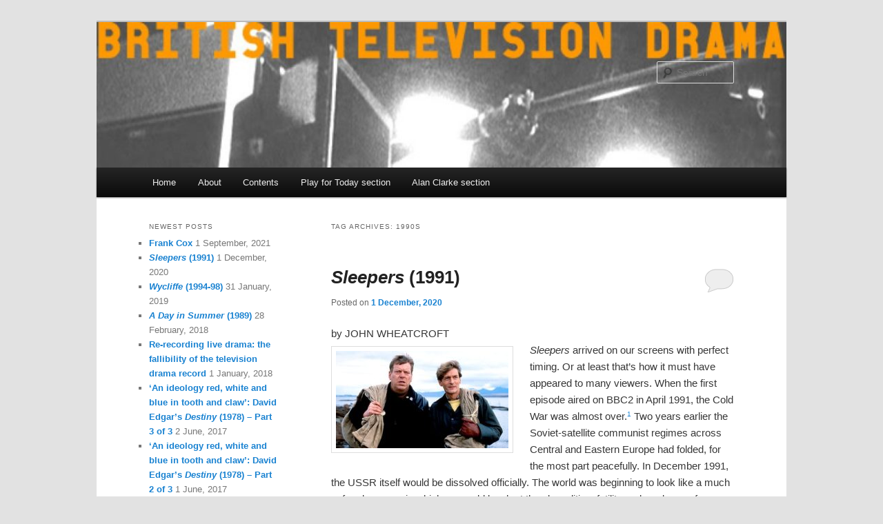

--- FILE ---
content_type: text/html; charset=UTF-8
request_url: http://www.britishtelevisiondrama.org.uk/?tag=1990s
body_size: 11701
content:
<!DOCTYPE html>
<html lang="en-US">
<head>
<meta charset="UTF-8" />
<meta name="viewport" content="width=device-width, initial-scale=1.0" />
<title>
1990s | 	</title>
<link rel="profile" href="https://gmpg.org/xfn/11" />
<link rel="stylesheet" type="text/css" media="all" href="http://www.britishtelevisiondrama.org.uk/wp-content/themes/twentyeleven/style.css?ver=20251202" />
<link rel="pingback" href="http://www.britishtelevisiondrama.org.uk/xmlrpc.php">
<meta name='robots' content='max-image-preview:large' />
<link rel="alternate" type="application/rss+xml" title=" &raquo; Feed" href="http://www.britishtelevisiondrama.org.uk/?feed=rss2" />
<link rel="alternate" type="application/rss+xml" title=" &raquo; Comments Feed" href="http://www.britishtelevisiondrama.org.uk/?feed=comments-rss2" />
<link rel="alternate" type="application/rss+xml" title=" &raquo; 1990s Tag Feed" href="http://www.britishtelevisiondrama.org.uk/?feed=rss2&#038;tag=1990s" />
<style id='wp-img-auto-sizes-contain-inline-css' type='text/css'>
img:is([sizes=auto i],[sizes^="auto," i]){contain-intrinsic-size:3000px 1500px}
/*# sourceURL=wp-img-auto-sizes-contain-inline-css */
</style>
<style id='wp-emoji-styles-inline-css' type='text/css'>

	img.wp-smiley, img.emoji {
		display: inline !important;
		border: none !important;
		box-shadow: none !important;
		height: 1em !important;
		width: 1em !important;
		margin: 0 0.07em !important;
		vertical-align: -0.1em !important;
		background: none !important;
		padding: 0 !important;
	}
/*# sourceURL=wp-emoji-styles-inline-css */
</style>
<style id='wp-block-library-inline-css' type='text/css'>
:root{--wp-block-synced-color:#7a00df;--wp-block-synced-color--rgb:122,0,223;--wp-bound-block-color:var(--wp-block-synced-color);--wp-editor-canvas-background:#ddd;--wp-admin-theme-color:#007cba;--wp-admin-theme-color--rgb:0,124,186;--wp-admin-theme-color-darker-10:#006ba1;--wp-admin-theme-color-darker-10--rgb:0,107,160.5;--wp-admin-theme-color-darker-20:#005a87;--wp-admin-theme-color-darker-20--rgb:0,90,135;--wp-admin-border-width-focus:2px}@media (min-resolution:192dpi){:root{--wp-admin-border-width-focus:1.5px}}.wp-element-button{cursor:pointer}:root .has-very-light-gray-background-color{background-color:#eee}:root .has-very-dark-gray-background-color{background-color:#313131}:root .has-very-light-gray-color{color:#eee}:root .has-very-dark-gray-color{color:#313131}:root .has-vivid-green-cyan-to-vivid-cyan-blue-gradient-background{background:linear-gradient(135deg,#00d084,#0693e3)}:root .has-purple-crush-gradient-background{background:linear-gradient(135deg,#34e2e4,#4721fb 50%,#ab1dfe)}:root .has-hazy-dawn-gradient-background{background:linear-gradient(135deg,#faaca8,#dad0ec)}:root .has-subdued-olive-gradient-background{background:linear-gradient(135deg,#fafae1,#67a671)}:root .has-atomic-cream-gradient-background{background:linear-gradient(135deg,#fdd79a,#004a59)}:root .has-nightshade-gradient-background{background:linear-gradient(135deg,#330968,#31cdcf)}:root .has-midnight-gradient-background{background:linear-gradient(135deg,#020381,#2874fc)}:root{--wp--preset--font-size--normal:16px;--wp--preset--font-size--huge:42px}.has-regular-font-size{font-size:1em}.has-larger-font-size{font-size:2.625em}.has-normal-font-size{font-size:var(--wp--preset--font-size--normal)}.has-huge-font-size{font-size:var(--wp--preset--font-size--huge)}.has-text-align-center{text-align:center}.has-text-align-left{text-align:left}.has-text-align-right{text-align:right}.has-fit-text{white-space:nowrap!important}#end-resizable-editor-section{display:none}.aligncenter{clear:both}.items-justified-left{justify-content:flex-start}.items-justified-center{justify-content:center}.items-justified-right{justify-content:flex-end}.items-justified-space-between{justify-content:space-between}.screen-reader-text{border:0;clip-path:inset(50%);height:1px;margin:-1px;overflow:hidden;padding:0;position:absolute;width:1px;word-wrap:normal!important}.screen-reader-text:focus{background-color:#ddd;clip-path:none;color:#444;display:block;font-size:1em;height:auto;left:5px;line-height:normal;padding:15px 23px 14px;text-decoration:none;top:5px;width:auto;z-index:100000}html :where(.has-border-color){border-style:solid}html :where([style*=border-top-color]){border-top-style:solid}html :where([style*=border-right-color]){border-right-style:solid}html :where([style*=border-bottom-color]){border-bottom-style:solid}html :where([style*=border-left-color]){border-left-style:solid}html :where([style*=border-width]){border-style:solid}html :where([style*=border-top-width]){border-top-style:solid}html :where([style*=border-right-width]){border-right-style:solid}html :where([style*=border-bottom-width]){border-bottom-style:solid}html :where([style*=border-left-width]){border-left-style:solid}html :where(img[class*=wp-image-]){height:auto;max-width:100%}:where(figure){margin:0 0 1em}html :where(.is-position-sticky){--wp-admin--admin-bar--position-offset:var(--wp-admin--admin-bar--height,0px)}@media screen and (max-width:600px){html :where(.is-position-sticky){--wp-admin--admin-bar--position-offset:0px}}

/*# sourceURL=wp-block-library-inline-css */
</style><style id='global-styles-inline-css' type='text/css'>
:root{--wp--preset--aspect-ratio--square: 1;--wp--preset--aspect-ratio--4-3: 4/3;--wp--preset--aspect-ratio--3-4: 3/4;--wp--preset--aspect-ratio--3-2: 3/2;--wp--preset--aspect-ratio--2-3: 2/3;--wp--preset--aspect-ratio--16-9: 16/9;--wp--preset--aspect-ratio--9-16: 9/16;--wp--preset--color--black: #000;--wp--preset--color--cyan-bluish-gray: #abb8c3;--wp--preset--color--white: #fff;--wp--preset--color--pale-pink: #f78da7;--wp--preset--color--vivid-red: #cf2e2e;--wp--preset--color--luminous-vivid-orange: #ff6900;--wp--preset--color--luminous-vivid-amber: #fcb900;--wp--preset--color--light-green-cyan: #7bdcb5;--wp--preset--color--vivid-green-cyan: #00d084;--wp--preset--color--pale-cyan-blue: #8ed1fc;--wp--preset--color--vivid-cyan-blue: #0693e3;--wp--preset--color--vivid-purple: #9b51e0;--wp--preset--color--blue: #1982d1;--wp--preset--color--dark-gray: #373737;--wp--preset--color--medium-gray: #666;--wp--preset--color--light-gray: #e2e2e2;--wp--preset--gradient--vivid-cyan-blue-to-vivid-purple: linear-gradient(135deg,rgb(6,147,227) 0%,rgb(155,81,224) 100%);--wp--preset--gradient--light-green-cyan-to-vivid-green-cyan: linear-gradient(135deg,rgb(122,220,180) 0%,rgb(0,208,130) 100%);--wp--preset--gradient--luminous-vivid-amber-to-luminous-vivid-orange: linear-gradient(135deg,rgb(252,185,0) 0%,rgb(255,105,0) 100%);--wp--preset--gradient--luminous-vivid-orange-to-vivid-red: linear-gradient(135deg,rgb(255,105,0) 0%,rgb(207,46,46) 100%);--wp--preset--gradient--very-light-gray-to-cyan-bluish-gray: linear-gradient(135deg,rgb(238,238,238) 0%,rgb(169,184,195) 100%);--wp--preset--gradient--cool-to-warm-spectrum: linear-gradient(135deg,rgb(74,234,220) 0%,rgb(151,120,209) 20%,rgb(207,42,186) 40%,rgb(238,44,130) 60%,rgb(251,105,98) 80%,rgb(254,248,76) 100%);--wp--preset--gradient--blush-light-purple: linear-gradient(135deg,rgb(255,206,236) 0%,rgb(152,150,240) 100%);--wp--preset--gradient--blush-bordeaux: linear-gradient(135deg,rgb(254,205,165) 0%,rgb(254,45,45) 50%,rgb(107,0,62) 100%);--wp--preset--gradient--luminous-dusk: linear-gradient(135deg,rgb(255,203,112) 0%,rgb(199,81,192) 50%,rgb(65,88,208) 100%);--wp--preset--gradient--pale-ocean: linear-gradient(135deg,rgb(255,245,203) 0%,rgb(182,227,212) 50%,rgb(51,167,181) 100%);--wp--preset--gradient--electric-grass: linear-gradient(135deg,rgb(202,248,128) 0%,rgb(113,206,126) 100%);--wp--preset--gradient--midnight: linear-gradient(135deg,rgb(2,3,129) 0%,rgb(40,116,252) 100%);--wp--preset--font-size--small: 13px;--wp--preset--font-size--medium: 20px;--wp--preset--font-size--large: 36px;--wp--preset--font-size--x-large: 42px;--wp--preset--spacing--20: 0.44rem;--wp--preset--spacing--30: 0.67rem;--wp--preset--spacing--40: 1rem;--wp--preset--spacing--50: 1.5rem;--wp--preset--spacing--60: 2.25rem;--wp--preset--spacing--70: 3.38rem;--wp--preset--spacing--80: 5.06rem;--wp--preset--shadow--natural: 6px 6px 9px rgba(0, 0, 0, 0.2);--wp--preset--shadow--deep: 12px 12px 50px rgba(0, 0, 0, 0.4);--wp--preset--shadow--sharp: 6px 6px 0px rgba(0, 0, 0, 0.2);--wp--preset--shadow--outlined: 6px 6px 0px -3px rgb(255, 255, 255), 6px 6px rgb(0, 0, 0);--wp--preset--shadow--crisp: 6px 6px 0px rgb(0, 0, 0);}:where(.is-layout-flex){gap: 0.5em;}:where(.is-layout-grid){gap: 0.5em;}body .is-layout-flex{display: flex;}.is-layout-flex{flex-wrap: wrap;align-items: center;}.is-layout-flex > :is(*, div){margin: 0;}body .is-layout-grid{display: grid;}.is-layout-grid > :is(*, div){margin: 0;}:where(.wp-block-columns.is-layout-flex){gap: 2em;}:where(.wp-block-columns.is-layout-grid){gap: 2em;}:where(.wp-block-post-template.is-layout-flex){gap: 1.25em;}:where(.wp-block-post-template.is-layout-grid){gap: 1.25em;}.has-black-color{color: var(--wp--preset--color--black) !important;}.has-cyan-bluish-gray-color{color: var(--wp--preset--color--cyan-bluish-gray) !important;}.has-white-color{color: var(--wp--preset--color--white) !important;}.has-pale-pink-color{color: var(--wp--preset--color--pale-pink) !important;}.has-vivid-red-color{color: var(--wp--preset--color--vivid-red) !important;}.has-luminous-vivid-orange-color{color: var(--wp--preset--color--luminous-vivid-orange) !important;}.has-luminous-vivid-amber-color{color: var(--wp--preset--color--luminous-vivid-amber) !important;}.has-light-green-cyan-color{color: var(--wp--preset--color--light-green-cyan) !important;}.has-vivid-green-cyan-color{color: var(--wp--preset--color--vivid-green-cyan) !important;}.has-pale-cyan-blue-color{color: var(--wp--preset--color--pale-cyan-blue) !important;}.has-vivid-cyan-blue-color{color: var(--wp--preset--color--vivid-cyan-blue) !important;}.has-vivid-purple-color{color: var(--wp--preset--color--vivid-purple) !important;}.has-black-background-color{background-color: var(--wp--preset--color--black) !important;}.has-cyan-bluish-gray-background-color{background-color: var(--wp--preset--color--cyan-bluish-gray) !important;}.has-white-background-color{background-color: var(--wp--preset--color--white) !important;}.has-pale-pink-background-color{background-color: var(--wp--preset--color--pale-pink) !important;}.has-vivid-red-background-color{background-color: var(--wp--preset--color--vivid-red) !important;}.has-luminous-vivid-orange-background-color{background-color: var(--wp--preset--color--luminous-vivid-orange) !important;}.has-luminous-vivid-amber-background-color{background-color: var(--wp--preset--color--luminous-vivid-amber) !important;}.has-light-green-cyan-background-color{background-color: var(--wp--preset--color--light-green-cyan) !important;}.has-vivid-green-cyan-background-color{background-color: var(--wp--preset--color--vivid-green-cyan) !important;}.has-pale-cyan-blue-background-color{background-color: var(--wp--preset--color--pale-cyan-blue) !important;}.has-vivid-cyan-blue-background-color{background-color: var(--wp--preset--color--vivid-cyan-blue) !important;}.has-vivid-purple-background-color{background-color: var(--wp--preset--color--vivid-purple) !important;}.has-black-border-color{border-color: var(--wp--preset--color--black) !important;}.has-cyan-bluish-gray-border-color{border-color: var(--wp--preset--color--cyan-bluish-gray) !important;}.has-white-border-color{border-color: var(--wp--preset--color--white) !important;}.has-pale-pink-border-color{border-color: var(--wp--preset--color--pale-pink) !important;}.has-vivid-red-border-color{border-color: var(--wp--preset--color--vivid-red) !important;}.has-luminous-vivid-orange-border-color{border-color: var(--wp--preset--color--luminous-vivid-orange) !important;}.has-luminous-vivid-amber-border-color{border-color: var(--wp--preset--color--luminous-vivid-amber) !important;}.has-light-green-cyan-border-color{border-color: var(--wp--preset--color--light-green-cyan) !important;}.has-vivid-green-cyan-border-color{border-color: var(--wp--preset--color--vivid-green-cyan) !important;}.has-pale-cyan-blue-border-color{border-color: var(--wp--preset--color--pale-cyan-blue) !important;}.has-vivid-cyan-blue-border-color{border-color: var(--wp--preset--color--vivid-cyan-blue) !important;}.has-vivid-purple-border-color{border-color: var(--wp--preset--color--vivid-purple) !important;}.has-vivid-cyan-blue-to-vivid-purple-gradient-background{background: var(--wp--preset--gradient--vivid-cyan-blue-to-vivid-purple) !important;}.has-light-green-cyan-to-vivid-green-cyan-gradient-background{background: var(--wp--preset--gradient--light-green-cyan-to-vivid-green-cyan) !important;}.has-luminous-vivid-amber-to-luminous-vivid-orange-gradient-background{background: var(--wp--preset--gradient--luminous-vivid-amber-to-luminous-vivid-orange) !important;}.has-luminous-vivid-orange-to-vivid-red-gradient-background{background: var(--wp--preset--gradient--luminous-vivid-orange-to-vivid-red) !important;}.has-very-light-gray-to-cyan-bluish-gray-gradient-background{background: var(--wp--preset--gradient--very-light-gray-to-cyan-bluish-gray) !important;}.has-cool-to-warm-spectrum-gradient-background{background: var(--wp--preset--gradient--cool-to-warm-spectrum) !important;}.has-blush-light-purple-gradient-background{background: var(--wp--preset--gradient--blush-light-purple) !important;}.has-blush-bordeaux-gradient-background{background: var(--wp--preset--gradient--blush-bordeaux) !important;}.has-luminous-dusk-gradient-background{background: var(--wp--preset--gradient--luminous-dusk) !important;}.has-pale-ocean-gradient-background{background: var(--wp--preset--gradient--pale-ocean) !important;}.has-electric-grass-gradient-background{background: var(--wp--preset--gradient--electric-grass) !important;}.has-midnight-gradient-background{background: var(--wp--preset--gradient--midnight) !important;}.has-small-font-size{font-size: var(--wp--preset--font-size--small) !important;}.has-medium-font-size{font-size: var(--wp--preset--font-size--medium) !important;}.has-large-font-size{font-size: var(--wp--preset--font-size--large) !important;}.has-x-large-font-size{font-size: var(--wp--preset--font-size--x-large) !important;}
/*# sourceURL=global-styles-inline-css */
</style>

<style id='classic-theme-styles-inline-css' type='text/css'>
/*! This file is auto-generated */
.wp-block-button__link{color:#fff;background-color:#32373c;border-radius:9999px;box-shadow:none;text-decoration:none;padding:calc(.667em + 2px) calc(1.333em + 2px);font-size:1.125em}.wp-block-file__button{background:#32373c;color:#fff;text-decoration:none}
/*# sourceURL=/wp-includes/css/classic-themes.min.css */
</style>
<link rel='stylesheet' id='twentyeleven-block-style-css' href='http://www.britishtelevisiondrama.org.uk/wp-content/themes/twentyeleven/blocks.css?ver=20240703' type='text/css' media='all' />
<link rel='stylesheet' id='__EPYT__style-css' href='http://www.britishtelevisiondrama.org.uk/wp-content/plugins/youtube-embed-plus/styles/ytprefs.min.css?ver=14.2.4' type='text/css' media='all' />
<style id='__EPYT__style-inline-css' type='text/css'>

                .epyt-gallery-thumb {
                        width: 33.333%;
                }
                
/*# sourceURL=__EPYT__style-inline-css */
</style>
<script type="text/javascript" src="http://www.britishtelevisiondrama.org.uk/wp-includes/js/jquery/jquery.min.js?ver=3.7.1" id="jquery-core-js"></script>
<script type="text/javascript" src="http://www.britishtelevisiondrama.org.uk/wp-includes/js/jquery/jquery-migrate.min.js?ver=3.4.1" id="jquery-migrate-js"></script>
<script type="text/javascript" id="__ytprefs__-js-extra">
/* <![CDATA[ */
var _EPYT_ = {"ajaxurl":"http://www.britishtelevisiondrama.org.uk/wp-admin/admin-ajax.php","security":"8f4aaf4572","gallery_scrolloffset":"20","eppathtoscripts":"http://www.britishtelevisiondrama.org.uk/wp-content/plugins/youtube-embed-plus/scripts/","eppath":"http://www.britishtelevisiondrama.org.uk/wp-content/plugins/youtube-embed-plus/","epresponsiveselector":"[\"iframe.__youtube_prefs_widget__\"]","epdovol":"1","version":"14.2.4","evselector":"iframe.__youtube_prefs__[src], iframe[src*=\"youtube.com/embed/\"], iframe[src*=\"youtube-nocookie.com/embed/\"]","ajax_compat":"","maxres_facade":"eager","ytapi_load":"light","pause_others":"","stopMobileBuffer":"1","facade_mode":"","not_live_on_channel":""};
//# sourceURL=__ytprefs__-js-extra
/* ]]> */
</script>
<script type="text/javascript" src="http://www.britishtelevisiondrama.org.uk/wp-content/plugins/youtube-embed-plus/scripts/ytprefs.min.js?ver=14.2.4" id="__ytprefs__-js"></script>
<link rel="https://api.w.org/" href="http://www.britishtelevisiondrama.org.uk/index.php?rest_route=/" /><link rel="alternate" title="JSON" type="application/json" href="http://www.britishtelevisiondrama.org.uk/index.php?rest_route=/wp/v2/tags/504" /><link rel="EditURI" type="application/rsd+xml" title="RSD" href="http://www.britishtelevisiondrama.org.uk/xmlrpc.php?rsd" />
<meta name="generator" content="WordPress 6.9" />
<script type="text/javascript" src="http://www.britishtelevisiondrama.org.uk/wp-content/plugins/si-captcha-for-wordpress/captcha/si_captcha.js?ver=1769211676"></script>
<!-- begin SI CAPTCHA Anti-Spam - login/register form style -->
<style type="text/css">
.si_captcha_small { width:175px; height:45px; padding-top:10px; padding-bottom:10px; }
.si_captcha_large { width:250px; height:60px; padding-top:10px; padding-bottom:10px; }
img#si_image_com { border-style:none; margin:0; padding-right:5px; float:left; }
img#si_image_reg { border-style:none; margin:0; padding-right:5px; float:left; }
img#si_image_log { border-style:none; margin:0; padding-right:5px; float:left; }
img#si_image_side_login { border-style:none; margin:0; padding-right:5px; float:left; }
img#si_image_checkout { border-style:none; margin:0; padding-right:5px; float:left; }
img#si_image_jetpack { border-style:none; margin:0; padding-right:5px; float:left; }
img#si_image_bbpress_topic { border-style:none; margin:0; padding-right:5px; float:left; }
.si_captcha_refresh { border-style:none; margin:0; vertical-align:bottom; }
div#si_captcha_input { display:block; padding-top:15px; padding-bottom:5px; }
label#si_captcha_code_label { margin:0; }
input#si_captcha_code_input { width:65px; }
p#si_captcha_code_p { clear: left; padding-top:10px; }
.si-captcha-jetpack-error { color:#DC3232; }
</style>
<!-- end SI CAPTCHA Anti-Spam - login/register form style -->
</head>

<body class="archive tag tag-1990s tag-504 wp-embed-responsive wp-theme-twentyeleven single-author two-column left-sidebar">
<div class="skip-link"><a class="assistive-text" href="#content">Skip to primary content</a></div><div class="skip-link"><a class="assistive-text" href="#secondary">Skip to secondary content</a></div><div id="page" class="hfeed">
	<header id="branding">
			<hgroup>
							</hgroup>

						<a href="http://www.britishtelevisiondrama.org.uk/" rel="home" >
				<img src="http://www.britishtelevisiondrama.org.uk/wp-content/uploads/2013/07/cropped-cropped-copy-HEADER_2013-copy1.jpg" width="940" height="198" alt="" srcset="http://www.britishtelevisiondrama.org.uk/wp-content/uploads/2013/07/cropped-cropped-copy-HEADER_2013-copy1.jpg 940w, http://www.britishtelevisiondrama.org.uk/wp-content/uploads/2013/07/cropped-cropped-copy-HEADER_2013-copy1-300x63.jpg 300w, http://www.britishtelevisiondrama.org.uk/wp-content/uploads/2013/07/cropped-cropped-copy-HEADER_2013-copy1-768x162.jpg 768w" sizes="(max-width: 940px) 100vw, 940px" decoding="async" fetchpriority="high" />			</a>
			
									<form method="get" id="searchform" action="http://www.britishtelevisiondrama.org.uk/">
		<label for="s" class="assistive-text">Search</label>
		<input type="text" class="field" name="s" id="s" placeholder="Search" />
		<input type="submit" class="submit" name="submit" id="searchsubmit" value="Search" />
	</form>
			
			<nav id="access">
				<h3 class="assistive-text">Main menu</h3>
				<div class="menu-menu-container"><ul id="menu-menu" class="menu"><li id="menu-item-5614" class="menu-item menu-item-type-custom menu-item-object-custom menu-item-home menu-item-5614"><a href="http://www.britishtelevisiondrama.org.uk/">Home</a></li>
<li id="menu-item-5589" class="menu-item menu-item-type-post_type menu-item-object-page menu-item-5589"><a href="http://www.britishtelevisiondrama.org.uk/?page_id=2700">About</a></li>
<li id="menu-item-5615" class="menu-item menu-item-type-post_type menu-item-object-page menu-item-has-children menu-item-5615"><a href="http://www.britishtelevisiondrama.org.uk/?page_id=1569">Contents</a>
<ul class="sub-menu">
	<li id="menu-item-5616" class="menu-item menu-item-type-post_type menu-item-object-page menu-item-5616"><a href="http://www.britishtelevisiondrama.org.uk/?page_id=1500">Updates</a></li>
	<li id="menu-item-5617" class="menu-item menu-item-type-post_type menu-item-object-page menu-item-5617"><a href="http://www.britishtelevisiondrama.org.uk/?page_id=1000">Biographies &#038; topics</a></li>
	<li id="menu-item-5618" class="menu-item menu-item-type-post_type menu-item-object-page menu-item-5618"><a href="http://www.britishtelevisiondrama.org.uk/?page_id=1001">Dramas by decade</a></li>
	<li id="menu-item-5591" class="menu-item menu-item-type-post_type menu-item-object-page menu-item-has-children menu-item-5591"><a href="http://www.britishtelevisiondrama.org.uk/?page_id=1948">Contributors: all</a>
	<ul class="sub-menu">
		<li id="menu-item-5590" class="menu-item menu-item-type-post_type menu-item-object-page menu-item-5590"><a href="http://www.britishtelevisiondrama.org.uk/?page_id=4789">David Rolinson</a></li>
	</ul>
</li>
</ul>
</li>
<li id="menu-item-5619" class="menu-item menu-item-type-post_type menu-item-object-page menu-item-has-children menu-item-5619"><a href="http://www.britishtelevisiondrama.org.uk/?page_id=1574">Play for Today section</a>
<ul class="sub-menu">
	<li id="menu-item-5620" class="menu-item menu-item-type-post_type menu-item-object-page menu-item-5620"><a href="http://www.britishtelevisiondrama.org.uk/?page_id=858"><em>PLAY FOR TODAY</em> INTRODUCTION</a></li>
	<li id="menu-item-5621" class="menu-item menu-item-type-post_type menu-item-object-page menu-item-5621"><a href="http://www.britishtelevisiondrama.org.uk/?page_id=1670">Episode guide: 1970</a></li>
	<li id="menu-item-5622" class="menu-item menu-item-type-post_type menu-item-object-page menu-item-5622"><a href="http://www.britishtelevisiondrama.org.uk/?page_id=1699">Episode guide: 1971</a></li>
	<li id="menu-item-5623" class="menu-item menu-item-type-post_type menu-item-object-page menu-item-5623"><a href="http://www.britishtelevisiondrama.org.uk/?page_id=1701">Episode guide: 1972</a></li>
	<li id="menu-item-5624" class="menu-item menu-item-type-post_type menu-item-object-page menu-item-5624"><a href="http://www.britishtelevisiondrama.org.uk/?page_id=1703">Episode guide: 1973</a></li>
	<li id="menu-item-5625" class="menu-item menu-item-type-post_type menu-item-object-page menu-item-5625"><a href="http://www.britishtelevisiondrama.org.uk/?page_id=1705">Episode guide: 1974</a></li>
	<li id="menu-item-5626" class="menu-item menu-item-type-post_type menu-item-object-page menu-item-5626"><a href="http://www.britishtelevisiondrama.org.uk/?page_id=1719">Episode guide: 1975</a></li>
	<li id="menu-item-5603" class="menu-item menu-item-type-post_type menu-item-object-page menu-item-5603"><a href="http://www.britishtelevisiondrama.org.uk/?page_id=1721">Episode guide: 1976</a></li>
	<li id="menu-item-5601" class="menu-item menu-item-type-post_type menu-item-object-page menu-item-5601"><a href="http://www.britishtelevisiondrama.org.uk/?page_id=1726">Episode guide: 1977</a></li>
	<li id="menu-item-5600" class="menu-item menu-item-type-post_type menu-item-object-page menu-item-5600"><a href="http://www.britishtelevisiondrama.org.uk/?page_id=1728">Episode guide: 1978</a></li>
	<li id="menu-item-5599" class="menu-item menu-item-type-post_type menu-item-object-page menu-item-5599"><a href="http://www.britishtelevisiondrama.org.uk/?page_id=1730">Episode guide: 1979</a></li>
	<li id="menu-item-5598" class="menu-item menu-item-type-post_type menu-item-object-page menu-item-5598"><a href="http://www.britishtelevisiondrama.org.uk/?page_id=1732">Episode guide: 1980</a></li>
	<li id="menu-item-5597" class="menu-item menu-item-type-post_type menu-item-object-page menu-item-5597"><a href="http://www.britishtelevisiondrama.org.uk/?page_id=1734">Episode guide: 1981</a></li>
	<li id="menu-item-5596" class="menu-item menu-item-type-post_type menu-item-object-page menu-item-5596"><a href="http://www.britishtelevisiondrama.org.uk/?page_id=1736">Episode guide: 1982</a></li>
	<li id="menu-item-5595" class="menu-item menu-item-type-post_type menu-item-object-page menu-item-5595"><a href="http://www.britishtelevisiondrama.org.uk/?page_id=1738">Episode guide: 1983</a></li>
	<li id="menu-item-5594" class="menu-item menu-item-type-post_type menu-item-object-page menu-item-5594"><a href="http://www.britishtelevisiondrama.org.uk/?page_id=1740">Episode guide: 1984</a></li>
	<li id="menu-item-5593" class="menu-item menu-item-type-post_type menu-item-object-page menu-item-5593"><a href="http://www.britishtelevisiondrama.org.uk/?page_id=1742">Episodes: unbanned 1987-1991</a></li>
	<li id="menu-item-5592" class="menu-item menu-item-type-post_type menu-item-object-page menu-item-5592"><a href="http://www.britishtelevisiondrama.org.uk/?page_id=1744">Episodes: unofficial 1980, 1983-85</a></li>
	<li id="menu-item-5602" class="menu-item menu-item-type-post_type menu-item-object-page menu-item-5602"><a href="http://www.britishtelevisiondrama.org.uk/?page_id=1724">Episodes: repeats under PFT banner</a></li>
</ul>
</li>
<li id="menu-item-5854" class="menu-item menu-item-type-post_type menu-item-object-page menu-item-5854"><a href="http://www.britishtelevisiondrama.org.uk/?page_id=5853">Alan Clarke section</a></li>
</ul></div>			</nav><!-- #access -->
	</header><!-- #branding -->


	<div id="main">

		<section id="primary">
			<div id="content" role="main">

			
				<header class="page-header">
					<h1 class="page-title">
					Tag Archives: <span>1990s</span>					</h1>

									</header>

				
				
					
	<article id="post-7772" class="post-7772 post type-post status-publish format-standard hentry category-essays category-john-wheatcroft tag-1990s tag-sleepers">
		<header class="entry-header">
						<h1 class="entry-title"><a href="http://www.britishtelevisiondrama.org.uk/?p=7772" rel="bookmark"><em>Sleepers</em> (1991)</a></h1>
			
						<div class="entry-meta">
				<span class="sep">Posted on </span><a href="http://www.britishtelevisiondrama.org.uk/?p=7772" title="6:00 am" rel="bookmark"><time class="entry-date" datetime="2020-12-01T06:00:00+00:00">1 December, 2020</time></a><span class="by-author"> <span class="sep"> by </span> <span class="author vcard"><a class="url fn n" href="http://www.britishtelevisiondrama.org.uk/?author=1" title="View all posts by admin" rel="author">admin</a></span></span>			</div><!-- .entry-meta -->
			
						<div class="comments-link">
				<a href="http://www.britishtelevisiondrama.org.uk/?p=7772#respond"><span class="leave-reply">Reply</span></a>			</div>
					</header><!-- .entry-header -->

				<div class="entry-content">
			<h4>by JOHN WHEATCROFT</h4>
<p><img decoding="async" src="http://www.britishtelevisiondrama.org.uk/wp-content/uploads/2020/11/BTVD_Sleepers_promo-e1606758385632.jpg" alt="" width="250" height="141" class="alignleft size-full wp-image-7785" /><em>Sleepers</em> arrived on our screens with perfect timing. Or at least that&#8217;s how it must have appeared to many viewers. When the first episode aired on BBC2 in April 1991, the Cold War was almost over.<sup id="rf1-7772"><a href="#fn1-7772" title="&lt;em&gt;Sleepers&lt;/em&gt;, four episodes, tx. BBC2, 10 April to 1 May 1991. Written by John Flanagan and Andrew McCulloch, executive producers Verity Lambert and Michael Wearing, directed by Geoffrey Sax. A Cinema Verity production for the BBC." rel="footnote">1</a></sup> Two years earlier the Soviet-satellite communist regimes across Central and Eastern Europe had folded, for the most part peacefully. In December 1991, the USSR itself would be dissolved officially. The world was beginning to look like a much safer place, one in which we could laugh at the absurdities, futility and madness of an ideological battle waged by the two great super-powers, the USA and the USSR, since the end of World War Two. What better moment for a light-hearted look at a conflict which had once brought mankind close to its greatest ever catastrophe?</p>

<hr class="footnotes"><ol class="footnotes" style="list-style-type:decimal"><li id="fn1-7772"><p ><em>Sleepers</em>, four episodes, tx. BBC2, 10 April to 1 May 1991. Written by John Flanagan and Andrew McCulloch, executive producers Verity Lambert and Michael Wearing, directed by Geoffrey Sax. A Cinema Verity production for the BBC.&nbsp;<a href="#rf1-7772" class="backlink" title="Return to footnote 1.">&#8617;</a></p></li></ol></hr>					</div><!-- .entry-content -->
		
		<footer class="entry-meta">
			
										<span class="cat-links">
					<span class="entry-utility-prep entry-utility-prep-cat-links">Posted in</span> <a href="http://www.britishtelevisiondrama.org.uk/?cat=137" rel="category">Essays</a>, <a href="http://www.britishtelevisiondrama.org.uk/?cat=145" rel="category">John Wheatcroft</a>			</span>
							
										<span class="sep"> | </span>
								<span class="tag-links">
					<span class="entry-utility-prep entry-utility-prep-tag-links">Tagged</span> <a href="http://www.britishtelevisiondrama.org.uk/?tag=1990s" rel="tag">1990s</a>, <a href="http://www.britishtelevisiondrama.org.uk/?tag=sleepers" rel="tag">Sleepers</a>			</span>
							
										<span class="sep"> | </span>
						<span class="comments-link"><a href="http://www.britishtelevisiondrama.org.uk/?p=7772#respond"><span class="leave-reply">Leave a reply</span></a></span>
			
					</footer><!-- .entry-meta -->
	</article><!-- #post-7772 -->

				
					
	<article id="post-7472" class="post-7472 post type-post status-publish format-standard hentry category-essays category-neil-sinyard tag-1990s tag-adaptation tag-htv tag-wycliffe">
		<header class="entry-header">
						<h1 class="entry-title"><a href="http://www.britishtelevisiondrama.org.uk/?p=7472" rel="bookmark"><em>Wycliffe</em> (1994-98)</a></h1>
			
						<div class="entry-meta">
				<span class="sep">Posted on </span><a href="http://www.britishtelevisiondrama.org.uk/?p=7472" title="6:00 am" rel="bookmark"><time class="entry-date" datetime="2019-01-31T06:00:17+00:00">31 January, 2019</time></a><span class="by-author"> <span class="sep"> by </span> <span class="author vcard"><a class="url fn n" href="http://www.britishtelevisiondrama.org.uk/?author=1" title="View all posts by admin" rel="author">admin</a></span></span>			</div><!-- .entry-meta -->
			
						<div class="comments-link">
				<a href="http://www.britishtelevisiondrama.org.uk/?p=7472#comments">1</a>			</div>
					</header><!-- .entry-header -->

				<div class="entry-content">
			<h4>by NEIL SINYARD</h4>
<p><img decoding="async" class="alignleft size-full wp-image-7498" src="http://www.britishtelevisiondrama.org.uk/wp-content/uploads/2019/01/BTVD_Wycliffe-cover.gif" alt="" width="354" height="500"/>The 10-disc DVD release by Network of the complete series of <em>Wycliffe</em> is a cause for rejoicing, particularly when a <em>Radio Times</em> survey of TV’s 50 top-rated Detective series (July 2018) unforgivably did not even include it. This only confirmed my conviction that it is the most underrated British cop series, maintaining, once it hit its stride, an extraordinarily high standard of acting, directing, and writing over around 40 episodes. The interplay of the main characters was constantly evolving and shrewdly developed; the guest performances (from the likes of such redoubtable actors as Bill Nighy, Pam Ferris, Susan Fleetwood, John McEnery, Dominic Guard, Geoffrey Bayldon, Susan Penhaligon and many others) were often remarkable; the scripts were a model of economy and ingenious plotting; and the Cornish setting always heightened the drama without ever dominating it. Even Nigel Hess’s theme tune was one of his best (and every police drama, from <em>Z-Cars</em> and <em>Maigret</em> onwards, should have a good and distinctive theme tune.) A typical 50-minute episode contained more nuance, subtlety and surprise of narrative and characterisation than <em>Broadchurch</em> managed for me in three series.</p>					</div><!-- .entry-content -->
		
		<footer class="entry-meta">
			
										<span class="cat-links">
					<span class="entry-utility-prep entry-utility-prep-cat-links">Posted in</span> <a href="http://www.britishtelevisiondrama.org.uk/?cat=137" rel="category">Essays</a>, <a href="http://www.britishtelevisiondrama.org.uk/?cat=368" rel="category">Neil Sinyard</a>			</span>
							
										<span class="sep"> | </span>
								<span class="tag-links">
					<span class="entry-utility-prep entry-utility-prep-tag-links">Tagged</span> <a href="http://www.britishtelevisiondrama.org.uk/?tag=1990s" rel="tag">1990s</a>, <a href="http://www.britishtelevisiondrama.org.uk/?tag=adaptation" rel="tag">Adaptation</a>, <a href="http://www.britishtelevisiondrama.org.uk/?tag=htv" rel="tag">HTV</a>, <a href="http://www.britishtelevisiondrama.org.uk/?tag=wycliffe" rel="tag">Wycliffe</a>			</span>
							
										<span class="sep"> | </span>
						<span class="comments-link"><a href="http://www.britishtelevisiondrama.org.uk/?p=7472#comments"><b>1</b> Reply</a></span>
			
					</footer><!-- .entry-meta -->
	</article><!-- #post-7472 -->

				
				
			
			</div><!-- #content -->
		</section><!-- #primary -->

		<div id="secondary" class="widget-area" role="complementary">
			
		<aside id="recent-posts-2" class="widget widget_recent_entries">
		<h3 class="widget-title">Newest posts</h3>
		<ul>
											<li>
					<a href="http://www.britishtelevisiondrama.org.uk/?p=7831">Frank Cox</a>
											<span class="post-date">1 September, 2021</span>
									</li>
											<li>
					<a href="http://www.britishtelevisiondrama.org.uk/?p=7772"><em>Sleepers</em> (1991)</a>
											<span class="post-date">1 December, 2020</span>
									</li>
											<li>
					<a href="http://www.britishtelevisiondrama.org.uk/?p=7472"><em>Wycliffe</em> (1994-98)</a>
											<span class="post-date">31 January, 2019</span>
									</li>
											<li>
					<a href="http://www.britishtelevisiondrama.org.uk/?p=7313"><em>A Day in Summer</em> (1989)</a>
											<span class="post-date">28 February, 2018</span>
									</li>
											<li>
					<a href="http://www.britishtelevisiondrama.org.uk/?p=7284">Re-recording live drama: the fallibility of the television drama record</a>
											<span class="post-date">1 January, 2018</span>
									</li>
											<li>
					<a href="http://www.britishtelevisiondrama.org.uk/?p=7046">&#8216;An ideology red, white and blue in tooth and claw&#8217;: David Edgar&#8217;s <em>Destiny</em> (1978) &#8211; Part 3 of 3</a>
											<span class="post-date">2 June, 2017</span>
									</li>
											<li>
					<a href="http://www.britishtelevisiondrama.org.uk/?p=7043">&#8216;An ideology red, white and blue in tooth and claw&#8217;: David Edgar&#8217;s <em>Destiny</em> (1978) &#8211; Part 2 of 3</a>
											<span class="post-date">1 June, 2017</span>
									</li>
											<li>
					<a href="http://www.britishtelevisiondrama.org.uk/?p=7040">&#8216;An ideology red, white and blue in tooth and claw&#8217;: David Edgar&#8217;s <em>Destiny</em> (1978) &#8211; Part 1 of 3</a>
											<span class="post-date">31 May, 2017</span>
									</li>
											<li>
					<a href="http://www.britishtelevisiondrama.org.uk/?p=6983">James O&#8217;Connor</a>
											<span class="post-date">31 March, 2017</span>
									</li>
											<li>
					<a href="http://www.britishtelevisiondrama.org.uk/?p=6871"><em>Call the Midwife</em> Notes #2: Style and meaning; or, Trixie&#8217;s fingernails</a>
											<span class="post-date">28 February, 2017</span>
									</li>
					</ul>

		</aside><aside id="text-10" class="widget widget_text"><h3 class="widget-title">Major updates</h3>			<div class="textwidget">We often update posts with new information or revisions:
<p>
<li><a href="http://www.britishtelevisiondrama.org.uk/?p=319" target="_self">Michael Barry</a>. Updated in August 2024 with substantial additions. <a href="http://www.britishtelevisiondrama.org.uk/?p=4689&more=1" target="_self">Charles Wood</a>. Minor amendments.</li>
<li><a href="http://www.britishtelevisiondrama.org.uk/?p=6233" target="_self">Giles Cooper</a>, <a href="http://www.britishtelevisiondrama.org.uk/?p=7284" target="_self">Re-recording live drama: the fallibility of the television drama record</a>. Updated in May 2024.</li>
<li><a href="http://www.britishtelevisiondrama.org.uk/?p=213" target="_self"><em>Out of this World</em></a>, <a href="http://www.britishtelevisiondrama.org.uk/?p=866" target="_self">Philip Saville: Play for Today biography</a>. Updated in April 2022.</li>
<li> <a href="http://www.britishtelevisiondrama.org.uk/?p=1229" target="_self"><em>Doctor Korczak and the Children</em></a>, <a href="http://www.britishtelevisiondrama.org.uk/?p=1249" target="_self"><em>The July Plot</em></a>, <a href="http://www.britishtelevisiondrama.org.uk/?p=4722" target="_self"><em>Nineteen Eighty-Four</em> (1954) – Myth Versus Reality</a>, <a href="http://www.britishtelevisiondrama.org.uk/?p=1220" target="_self"><em>Stalingrad</em></a>, <a href="http://www.britishtelevisiondrama.org.uk/?p=4313" target="_self"><em>Underground</em></a>, <a href="http://www.britishtelevisiondrama.org.uk/?p=2424" target="_self"><em>Wear a Very Big Hat</em></a>, <a href="http://www.britishtelevisiondrama.org.uk/?p=2780" target="_self">Peter Luke</a>, <a href="http://www.britishtelevisiondrama.org.uk/?p=351" target="_self">James MacTaggart</a>, <a href="http://www.britishtelevisiondrama.org.uk/?p=2715" target="_self">Cedric Messina</a>,<a href="http://www.britishtelevisiondrama.org.uk/?p=461" target="_self">Don Taylor</a>. Updated in March 2022.</li>
<li><a href="http://www.britishtelevisiondrama.org.uk/?page_id=858" target="_self">Introduction to <em>Play for Today</em> section</a>. Updated in October 2020. </li>
<li><a href="http://www.britishtelevisiondrama.org.uk/?p=4313" target="_self"><em>Underground</em></a>. Updated in November 2018 with new material and substantial revisions.</li>
<li><a href="http://www.britishtelevisiondrama.org.uk/?p=213" target="_self"><em>Out of This World</em></a>. Updated in June 2018 with new material, images and revisions.</li>
<li><a href="http://www.britishtelevisiondrama.org.uk/?p=2346" target="_self">You dirty old man! Masculinity and class in <em>Steptoe and Son</em></a>. Updated in February 2016 with new material, images and revisions.</li>
<li><a href="http://www.britishtelevisiondrama.org.uk/?p=2934" target="_self"><em>The Good Companions</em></a>. Updated in November 2015.</li>
<li><a href="http://www.britishtelevisiondrama.org.uk/?p=2600" target-"_self">Ian Curteis</a>. Updated again in April 2015.</li>
<li><a href="http://www.britishtelevisiondrama.org.uk/?p=1220" target="_self"><em>Stalingrad</em></a>. Replaced in December 2014 with a new version containing much new material.</li>
<li><a href="http://www.britishtelevisiondrama.org.uk/?p=952" target="_self"><em>Traitor</em></a>. Updated in December 2014.</li>
<li><a href="http://www.britishtelevisiondrama.org.uk/?p=869" target="_self">Tony Parker</a>. Updated in November 2014.</li>
<li><a href="http://www.britishtelevisiondrama.org.uk/?p=2600" target-"_self">Ian Curteis</a>. Updated in October 2014.</li>
<li><a href="http://www.britishtelevisiondrama.org.uk/?p=4313" target="_self"><em>Underground</em></a>. Updated in August 2014.</li>
<li><a href="http://www.britishtelevisiondrama.org.uk/?p=1141" target="_self"><em>The Creature</em></a>. Updated in January 2014 and March 2014.</li>
<li><a href="http://www.britishtelevisiondrama.org.uk/?p=1249" target="_self"><em>The July Plot</em></a>. Updated in January 2014.</li>
<li><a href="http://www.britishtelevisiondrama.org.uk/?p=1229" target="_self"><em>Doctor Korczak and the Children</em></a>. Updated in January 2014.</li>
<li><a href="http://www.britishtelevisiondrama.org.uk/?p=319" target="_self">Michael Barry</a>. Updated in November 2013 with new material and a list of credits.</li>
<li><a href="http://www.britishtelevisiondrama.org.uk/?p=384" target="_self">Iain MacCormick</a>. Updated in October 2013 with new material and a list of credits. Further amended in January 2014.</li>
</p></div>
		</aside><aside id="linkcat-2" class="widget widget_links"><h3 class="widget-title">Blogroll</h3>
	<ul class='xoxo blogroll'>
<li><a href="http://www.625.org.uk/625/frames.htm">625</a></li>
<li><a href="https://britishcoldwarculture.wordpress.com/">British Cold War Culture</a></li>
<li><a href="http://www.cathoderaytube.blogspot.com" title="Frank Collins&#8217; superb blogs on various TV dramas and other media.">Cathode Ray Tube</a></li>
<li><a href="https://dreamsgatheringdust.wordpress.com">Dreams Gathering Dust</a></li>
<li><a href="http://forgottentelevisiondrama.wordpress.com/">Forgotten Television Drama</a></li>
<li><a href="http://heroine-addict.blogspot.com/" title="Suzy Norman celebrating women in TV, film and elsewhere">Heroine Addict</a></li>
<li><a href="http://ladydontfallbackwards.wordpress.com/" title="Lots of archive TV, including drama">Lady Don&#039;t Fall Backwards</a></li>
<li><a href="http://www2.warwick.ac.uk/fac/arts/film/movie/">Movie: A Journal of Film Criticism</a></li>
<li><a href="http://neilsinyard.britishtelevisiondrama.org.uk/" title="Our sister site, collecting the film &#8211; and other topic &#8211; writings of the great Neil Sinyard">Neil Sinyard on Film</a></li>
<li><a href="http://nothingbutthenight.blogspot.co.uk/" title="Film and TV blog, with lots of cult and arthouse">Nothing But The Night</a></li>
<li><a href="http://pottermatters.weebly.com/" title="Dennis Potter">Potter Matters</a></li>
<li><a href="http://queenmargotandthesupperclub.blogspot.com/" title="Suzy Norman&#8217;s blog, occasionally includes TV drama">Queen Margot and the Supper Club</a></li>
<li><a href="http://screenplaystv.wordpress.com/" title="Site accompanying academic project">Screen Plays: Theatre Plays on British Television</a></li>
<li><a href="http://www.screenonline.org.uk" title="The BFI&#8217;s invaluable British film and television resource">Screenonline</a></li>
<li><a href="http://fttreading.wordpress.com/">Screens and Stages</a></li>
<li><a href="https://blogs.reading.ac.uk/spaces-of-television/" title="University of Reading blog with pieces on (to date) Public Eye and Roger Marshall">Spaces of Television</a></li>
<li><a href="http://televisionforwomen.wordpress.com/" title="Blog related to academic project ‘A History of Television for Women in Britain, 1947-1989?">Televisionforwomen</a></li>
<li><a href="http://tattard2.blogspot.com/" title="TV and cinema blog">Thierry Attard&#039;s Double Feature</a></li>
<li><a href="http://www.thiswayupzine.blogspot.com/" title="Television drama, film, literature, music, all sorts, regularly updated">This Way Up</a></li>
<li><a href="https://timworthington.org/">Tim Worthington</a></li>
<li><a href="http://quarmby.blogspot.com/" title="TV blog">Window On The World</a></li>
<li><a href="http://wordsforsam1.wordpress.com/" title="Jo Parnell&#8217;s blog, including work on Tony Parker">Words for Sam</a></li>

	</ul>
</aside>
		</div><!-- #secondary .widget-area -->

	</div><!-- #main -->

	<footer id="colophon">

			

			<div id="site-generator">
												<a href="https://wordpress.org/" class="imprint" title="Semantic Personal Publishing Platform">
					Proudly powered by WordPress				</a>
			</div>
	</footer><!-- #colophon -->
</div><!-- #page -->

<script type="text/javascript" src="http://www.britishtelevisiondrama.org.uk/wp-content/plugins/youtube-embed-plus/scripts/fitvids.min.js?ver=14.2.4" id="__ytprefsfitvids__-js"></script>
<script id="wp-emoji-settings" type="application/json">
{"baseUrl":"https://s.w.org/images/core/emoji/17.0.2/72x72/","ext":".png","svgUrl":"https://s.w.org/images/core/emoji/17.0.2/svg/","svgExt":".svg","source":{"concatemoji":"http://www.britishtelevisiondrama.org.uk/wp-includes/js/wp-emoji-release.min.js?ver=6.9"}}
</script>
<script type="module">
/* <![CDATA[ */
/*! This file is auto-generated */
const a=JSON.parse(document.getElementById("wp-emoji-settings").textContent),o=(window._wpemojiSettings=a,"wpEmojiSettingsSupports"),s=["flag","emoji"];function i(e){try{var t={supportTests:e,timestamp:(new Date).valueOf()};sessionStorage.setItem(o,JSON.stringify(t))}catch(e){}}function c(e,t,n){e.clearRect(0,0,e.canvas.width,e.canvas.height),e.fillText(t,0,0);t=new Uint32Array(e.getImageData(0,0,e.canvas.width,e.canvas.height).data);e.clearRect(0,0,e.canvas.width,e.canvas.height),e.fillText(n,0,0);const a=new Uint32Array(e.getImageData(0,0,e.canvas.width,e.canvas.height).data);return t.every((e,t)=>e===a[t])}function p(e,t){e.clearRect(0,0,e.canvas.width,e.canvas.height),e.fillText(t,0,0);var n=e.getImageData(16,16,1,1);for(let e=0;e<n.data.length;e++)if(0!==n.data[e])return!1;return!0}function u(e,t,n,a){switch(t){case"flag":return n(e,"\ud83c\udff3\ufe0f\u200d\u26a7\ufe0f","\ud83c\udff3\ufe0f\u200b\u26a7\ufe0f")?!1:!n(e,"\ud83c\udde8\ud83c\uddf6","\ud83c\udde8\u200b\ud83c\uddf6")&&!n(e,"\ud83c\udff4\udb40\udc67\udb40\udc62\udb40\udc65\udb40\udc6e\udb40\udc67\udb40\udc7f","\ud83c\udff4\u200b\udb40\udc67\u200b\udb40\udc62\u200b\udb40\udc65\u200b\udb40\udc6e\u200b\udb40\udc67\u200b\udb40\udc7f");case"emoji":return!a(e,"\ud83e\u1fac8")}return!1}function f(e,t,n,a){let r;const o=(r="undefined"!=typeof WorkerGlobalScope&&self instanceof WorkerGlobalScope?new OffscreenCanvas(300,150):document.createElement("canvas")).getContext("2d",{willReadFrequently:!0}),s=(o.textBaseline="top",o.font="600 32px Arial",{});return e.forEach(e=>{s[e]=t(o,e,n,a)}),s}function r(e){var t=document.createElement("script");t.src=e,t.defer=!0,document.head.appendChild(t)}a.supports={everything:!0,everythingExceptFlag:!0},new Promise(t=>{let n=function(){try{var e=JSON.parse(sessionStorage.getItem(o));if("object"==typeof e&&"number"==typeof e.timestamp&&(new Date).valueOf()<e.timestamp+604800&&"object"==typeof e.supportTests)return e.supportTests}catch(e){}return null}();if(!n){if("undefined"!=typeof Worker&&"undefined"!=typeof OffscreenCanvas&&"undefined"!=typeof URL&&URL.createObjectURL&&"undefined"!=typeof Blob)try{var e="postMessage("+f.toString()+"("+[JSON.stringify(s),u.toString(),c.toString(),p.toString()].join(",")+"));",a=new Blob([e],{type:"text/javascript"});const r=new Worker(URL.createObjectURL(a),{name:"wpTestEmojiSupports"});return void(r.onmessage=e=>{i(n=e.data),r.terminate(),t(n)})}catch(e){}i(n=f(s,u,c,p))}t(n)}).then(e=>{for(const n in e)a.supports[n]=e[n],a.supports.everything=a.supports.everything&&a.supports[n],"flag"!==n&&(a.supports.everythingExceptFlag=a.supports.everythingExceptFlag&&a.supports[n]);var t;a.supports.everythingExceptFlag=a.supports.everythingExceptFlag&&!a.supports.flag,a.supports.everything||((t=a.source||{}).concatemoji?r(t.concatemoji):t.wpemoji&&t.twemoji&&(r(t.twemoji),r(t.wpemoji)))});
//# sourceURL=http://www.britishtelevisiondrama.org.uk/wp-includes/js/wp-emoji-loader.min.js
/* ]]> */
</script>

</body>
</html>
